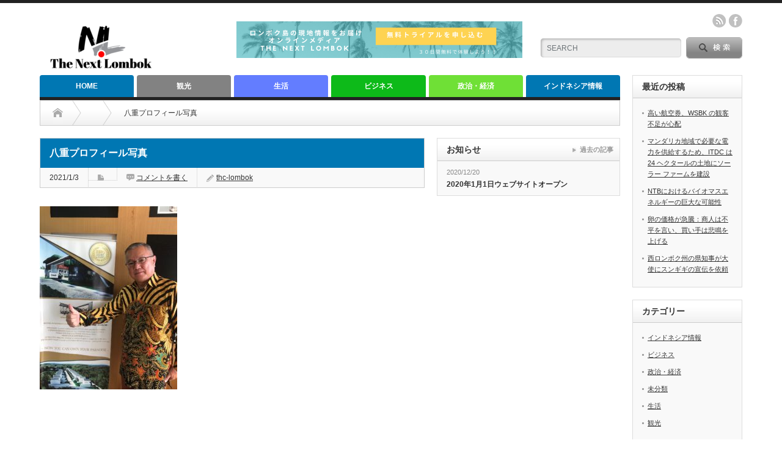

--- FILE ---
content_type: text/html; charset=UTF-8
request_url: https://nextlombok.com/%E3%82%A4%E3%83%B3%E3%83%89%E3%83%8D%E3%82%B7%E3%82%A2%E3%81%A7%E6%B4%BB%E8%BA%8D%E3%81%99%E3%82%8B%E6%97%A5%E6%9C%AC%E4%BA%BA%EF%BC%88part1%EF%BC%89/%E5%85%AB%E9%87%8D%E3%83%97%E3%83%AD%E3%83%95%E3%82%A3%E3%83%BC%E3%83%AB%E5%86%99%E7%9C%9F
body_size: 9937
content:
<!DOCTYPE html PUBLIC "-//W3C//DTD XHTML 1.1//EN" "http://www.w3.org/TR/xhtml11/DTD/xhtml11.dtd">
<!--[if lt IE 9]><html xmlns="http://www.w3.org/1999/xhtml" class="ie"><![endif]-->
<!--[if (gt IE 9)|!(IE)]><!--><html xmlns="http://www.w3.org/1999/xhtml"><!--<![endif]-->
<head profile="http://gmpg.org/xfn/11">
<!-- Google Tag Manager -->
<script>(function(w,d,s,l,i){w[l]=w[l]||[];w[l].push({'gtm.start':
new Date().getTime(),event:'gtm.js'});var f=d.getElementsByTagName(s)[0],
j=d.createElement(s),dl=l!='dataLayer'?'&l='+l:'';j.async=true;j.src=
'https://www.googletagmanager.com/gtm.js?id='+i+dl;f.parentNode.insertBefore(j,f);
})(window,document,'script','dataLayer','GTM-5HP6JR6');</script>
<!-- End Google Tag Manager -->
<meta http-equiv="Content-Type" content="text/html; charset=UTF-8" />
<meta http-equiv="X-UA-Compatible" content="IE=edge,chrome=1" />
<meta name="viewport" content="width=device-width" />

<meta name="description" content="..." />

<link rel="alternate" type="application/rss+xml" title="THE NEXT LOMBOK RSS Feed" href="https://nextlombok.com/feed" />
<link rel="alternate" type="application/atom+xml" title="THE NEXT LOMBOK Atom Feed" href="https://nextlombok.com/feed/atom" /> 
<link rel="pingback" href="https://nextlombok.com/xmlrpc.php" />

 

		<!-- All in One SEO 4.0.18 -->
		<title>八重プロフィール写真 | THE NEXT LOMBOK</title>
		<meta property="og:site_name" content="THE NEXT LOMBOK" />
		<meta property="og:type" content="article" />
		<meta property="og:title" content="八重プロフィール写真 | THE NEXT LOMBOK" />
		<meta property="article:published_time" content="2021-01-03T08:09:09Z" />
		<meta property="article:modified_time" content="2021-01-03T08:09:09Z" />
		<meta property="twitter:card" content="summary" />
		<meta property="twitter:domain" content="nextlombok.com" />
		<meta property="twitter:title" content="八重プロフィール写真 | THE NEXT LOMBOK" />
		<script type="application/ld+json" class="aioseo-schema">
			{"@context":"https:\/\/schema.org","@graph":[{"@type":"WebSite","@id":"https:\/\/nextlombok.com\/#website","url":"https:\/\/nextlombok.com\/","name":"THE NEXT LOMBOK","description":"\u30a4\u30f3\u30c9\u30cd\u30b7\u30a2\u30ed\u30f3\u30dc\u30af\u5cf6\u306e\u30aa\u30f3\u30e9\u30a4\u30f3\u30e1\u30c7\u30a3\u30a2","publisher":{"@id":"https:\/\/nextlombok.com\/#organization"}},{"@type":"Organization","@id":"https:\/\/nextlombok.com\/#organization","name":"THE NEXT LOMBOK","url":"https:\/\/nextlombok.com\/"},{"@type":"BreadcrumbList","@id":"https:\/\/nextlombok.com\/%e3%82%a4%e3%83%b3%e3%83%89%e3%83%8d%e3%82%b7%e3%82%a2%e3%81%a7%e6%b4%bb%e8%ba%8d%e3%81%99%e3%82%8b%e6%97%a5%e6%9c%ac%e4%ba%ba%ef%bc%88part1%ef%bc%89\/%e5%85%ab%e9%87%8d%e3%83%97%e3%83%ad%e3%83%95%e3%82%a3%e3%83%bc%e3%83%ab%e5%86%99%e7%9c%9f#breadcrumblist","itemListElement":[{"@type":"ListItem","@id":"https:\/\/nextlombok.com\/#listItem","position":"1","item":{"@id":"https:\/\/nextlombok.com\/#item","name":"\u30db\u30fc\u30e0","description":"\u30a4\u30f3\u30c9\u30cd\u30b7\u30a2\u30ed\u30f3\u30dc\u30af\u5cf6\u306e\u69d8\u3005\u306a\u60c5\u5831\u3092\u767a\u4fe1\u3057\u3066\u3044\u307e\u3059\u3002 \u73fe\u5730\u306e\u751f\u6d3b\u3001\u7d4c\u6e08\u3001\u4e0d\u52d5\u7523\u3001\u89b3\u5149\u60c5\u5831\u3084\u30a4\u30f3\u30c9\u30cd\u30b7\u30a2\u5168\u4f53\u3001\u65b0\u578b\u30b3\u30ed\u30ca\u30a6\u30a4\u30eb\u30b9\u306e\u72b6\u6cc1\u3084\u3042\u307e\u308a\u5927\u624b\u30e1\u30c7\u30a3\u30a2\u3067\u306f\u53d6\u308a\u6271\u308f\u306a\u3044\u30ed\u30fc\u30ab\u30eb\u60c5\u5831\u306a\u3069\u5e45\u5e83\u304f\u516c\u958b\u3057\u3066\u304a\u308a\u307e\u3059\u3002","url":"https:\/\/nextlombok.com\/"},"nextItem":"https:\/\/nextlombok.com\/%e3%82%a4%e3%83%b3%e3%83%89%e3%83%8d%e3%82%b7%e3%82%a2%e3%81%a7%e6%b4%bb%e8%ba%8d%e3%81%99%e3%82%8b%e6%97%a5%e6%9c%ac%e4%ba%ba%ef%bc%88part1%ef%bc%89\/%e5%85%ab%e9%87%8d%e3%83%97%e3%83%ad%e3%83%95%e3%82%a3%e3%83%bc%e3%83%ab%e5%86%99%e7%9c%9f#listItem"},{"@type":"ListItem","@id":"https:\/\/nextlombok.com\/%e3%82%a4%e3%83%b3%e3%83%89%e3%83%8d%e3%82%b7%e3%82%a2%e3%81%a7%e6%b4%bb%e8%ba%8d%e3%81%99%e3%82%8b%e6%97%a5%e6%9c%ac%e4%ba%ba%ef%bc%88part1%ef%bc%89\/%e5%85%ab%e9%87%8d%e3%83%97%e3%83%ad%e3%83%95%e3%82%a3%e3%83%bc%e3%83%ab%e5%86%99%e7%9c%9f#listItem","position":"2","item":{"@id":"https:\/\/nextlombok.com\/%e3%82%a4%e3%83%b3%e3%83%89%e3%83%8d%e3%82%b7%e3%82%a2%e3%81%a7%e6%b4%bb%e8%ba%8d%e3%81%99%e3%82%8b%e6%97%a5%e6%9c%ac%e4%ba%ba%ef%bc%88part1%ef%bc%89\/%e5%85%ab%e9%87%8d%e3%83%97%e3%83%ad%e3%83%95%e3%82%a3%e3%83%bc%e3%83%ab%e5%86%99%e7%9c%9f#item","name":"\u516b\u91cd\u30d7\u30ed\u30d5\u30a3\u30fc\u30eb\u5199\u771f","url":"https:\/\/nextlombok.com\/%e3%82%a4%e3%83%b3%e3%83%89%e3%83%8d%e3%82%b7%e3%82%a2%e3%81%a7%e6%b4%bb%e8%ba%8d%e3%81%99%e3%82%8b%e6%97%a5%e6%9c%ac%e4%ba%ba%ef%bc%88part1%ef%bc%89\/%e5%85%ab%e9%87%8d%e3%83%97%e3%83%ad%e3%83%95%e3%82%a3%e3%83%bc%e3%83%ab%e5%86%99%e7%9c%9f"},"previousItem":"https:\/\/nextlombok.com\/#listItem"}]},{"@type":"Person","@id":"https:\/\/nextlombok.com\/author\/thc-lombok#author","url":"https:\/\/nextlombok.com\/author\/thc-lombok","name":"thc-lombok","image":{"@type":"ImageObject","@id":"https:\/\/nextlombok.com\/%e3%82%a4%e3%83%b3%e3%83%89%e3%83%8d%e3%82%b7%e3%82%a2%e3%81%a7%e6%b4%bb%e8%ba%8d%e3%81%99%e3%82%8b%e6%97%a5%e6%9c%ac%e4%ba%ba%ef%bc%88part1%ef%bc%89\/%e5%85%ab%e9%87%8d%e3%83%97%e3%83%ad%e3%83%95%e3%82%a3%e3%83%bc%e3%83%ab%e5%86%99%e7%9c%9f#authorImage","url":"https:\/\/secure.gravatar.com\/avatar\/cd4a47c4e83784547f33dd11f7de4adb?s=96&d=mm&r=g","width":"96","height":"96","caption":"thc-lombok"}},{"@type":"ItemPage","@id":"https:\/\/nextlombok.com\/%e3%82%a4%e3%83%b3%e3%83%89%e3%83%8d%e3%82%b7%e3%82%a2%e3%81%a7%e6%b4%bb%e8%ba%8d%e3%81%99%e3%82%8b%e6%97%a5%e6%9c%ac%e4%ba%ba%ef%bc%88part1%ef%bc%89\/%e5%85%ab%e9%87%8d%e3%83%97%e3%83%ad%e3%83%95%e3%82%a3%e3%83%bc%e3%83%ab%e5%86%99%e7%9c%9f#itempage","url":"https:\/\/nextlombok.com\/%e3%82%a4%e3%83%b3%e3%83%89%e3%83%8d%e3%82%b7%e3%82%a2%e3%81%a7%e6%b4%bb%e8%ba%8d%e3%81%99%e3%82%8b%e6%97%a5%e6%9c%ac%e4%ba%ba%ef%bc%88part1%ef%bc%89\/%e5%85%ab%e9%87%8d%e3%83%97%e3%83%ad%e3%83%95%e3%82%a3%e3%83%bc%e3%83%ab%e5%86%99%e7%9c%9f","name":"\u516b\u91cd\u30d7\u30ed\u30d5\u30a3\u30fc\u30eb\u5199\u771f | THE NEXT LOMBOK","inLanguage":"ja","isPartOf":{"@id":"https:\/\/nextlombok.com\/#website"},"breadcrumb":{"@id":"https:\/\/nextlombok.com\/%e3%82%a4%e3%83%b3%e3%83%89%e3%83%8d%e3%82%b7%e3%82%a2%e3%81%a7%e6%b4%bb%e8%ba%8d%e3%81%99%e3%82%8b%e6%97%a5%e6%9c%ac%e4%ba%ba%ef%bc%88part1%ef%bc%89\/%e5%85%ab%e9%87%8d%e3%83%97%e3%83%ad%e3%83%95%e3%82%a3%e3%83%bc%e3%83%ab%e5%86%99%e7%9c%9f#breadcrumblist"},"author":"https:\/\/nextlombok.com\/%e3%82%a4%e3%83%b3%e3%83%89%e3%83%8d%e3%82%b7%e3%82%a2%e3%81%a7%e6%b4%bb%e8%ba%8d%e3%81%99%e3%82%8b%e6%97%a5%e6%9c%ac%e4%ba%ba%ef%bc%88part1%ef%bc%89\/%e5%85%ab%e9%87%8d%e3%83%97%e3%83%ad%e3%83%95%e3%82%a3%e3%83%bc%e3%83%ab%e5%86%99%e7%9c%9f#author","creator":"https:\/\/nextlombok.com\/%e3%82%a4%e3%83%b3%e3%83%89%e3%83%8d%e3%82%b7%e3%82%a2%e3%81%a7%e6%b4%bb%e8%ba%8d%e3%81%99%e3%82%8b%e6%97%a5%e6%9c%ac%e4%ba%ba%ef%bc%88part1%ef%bc%89\/%e5%85%ab%e9%87%8d%e3%83%97%e3%83%ad%e3%83%95%e3%82%a3%e3%83%bc%e3%83%ab%e5%86%99%e7%9c%9f#author","datePublished":"2021-01-03T08:09:09+09:00","dateModified":"2021-01-03T08:09:09+09:00"}]}
		</script>
		<!-- All in One SEO -->

<link rel='dns-prefetch' href='//s.w.org' />
<link rel='dns-prefetch' href='//c0.wp.com' />
<link rel="alternate" type="application/rss+xml" title="THE NEXT LOMBOK &raquo; 八重プロフィール写真 のコメントのフィード" href="https://nextlombok.com/%e3%82%a4%e3%83%b3%e3%83%89%e3%83%8d%e3%82%b7%e3%82%a2%e3%81%a7%e6%b4%bb%e8%ba%8d%e3%81%99%e3%82%8b%e6%97%a5%e6%9c%ac%e4%ba%ba%ef%bc%88part1%ef%bc%89/%e5%85%ab%e9%87%8d%e3%83%97%e3%83%ad%e3%83%95%e3%82%a3%e3%83%bc%e3%83%ab%e5%86%99%e7%9c%9f/feed" />
		<script type="text/javascript">
			window._wpemojiSettings = {"baseUrl":"https:\/\/s.w.org\/images\/core\/emoji\/13.0.1\/72x72\/","ext":".png","svgUrl":"https:\/\/s.w.org\/images\/core\/emoji\/13.0.1\/svg\/","svgExt":".svg","source":{"concatemoji":"https:\/\/nextlombok.com\/wp-includes\/js\/wp-emoji-release.min.js?ver=5.6.16"}};
			!function(e,a,t){var n,r,o,i=a.createElement("canvas"),p=i.getContext&&i.getContext("2d");function s(e,t){var a=String.fromCharCode;p.clearRect(0,0,i.width,i.height),p.fillText(a.apply(this,e),0,0);e=i.toDataURL();return p.clearRect(0,0,i.width,i.height),p.fillText(a.apply(this,t),0,0),e===i.toDataURL()}function c(e){var t=a.createElement("script");t.src=e,t.defer=t.type="text/javascript",a.getElementsByTagName("head")[0].appendChild(t)}for(o=Array("flag","emoji"),t.supports={everything:!0,everythingExceptFlag:!0},r=0;r<o.length;r++)t.supports[o[r]]=function(e){if(!p||!p.fillText)return!1;switch(p.textBaseline="top",p.font="600 32px Arial",e){case"flag":return s([127987,65039,8205,9895,65039],[127987,65039,8203,9895,65039])?!1:!s([55356,56826,55356,56819],[55356,56826,8203,55356,56819])&&!s([55356,57332,56128,56423,56128,56418,56128,56421,56128,56430,56128,56423,56128,56447],[55356,57332,8203,56128,56423,8203,56128,56418,8203,56128,56421,8203,56128,56430,8203,56128,56423,8203,56128,56447]);case"emoji":return!s([55357,56424,8205,55356,57212],[55357,56424,8203,55356,57212])}return!1}(o[r]),t.supports.everything=t.supports.everything&&t.supports[o[r]],"flag"!==o[r]&&(t.supports.everythingExceptFlag=t.supports.everythingExceptFlag&&t.supports[o[r]]);t.supports.everythingExceptFlag=t.supports.everythingExceptFlag&&!t.supports.flag,t.DOMReady=!1,t.readyCallback=function(){t.DOMReady=!0},t.supports.everything||(n=function(){t.readyCallback()},a.addEventListener?(a.addEventListener("DOMContentLoaded",n,!1),e.addEventListener("load",n,!1)):(e.attachEvent("onload",n),a.attachEvent("onreadystatechange",function(){"complete"===a.readyState&&t.readyCallback()})),(n=t.source||{}).concatemoji?c(n.concatemoji):n.wpemoji&&n.twemoji&&(c(n.twemoji),c(n.wpemoji)))}(window,document,window._wpemojiSettings);
		</script>
		<style type="text/css">
img.wp-smiley,
img.emoji {
	display: inline !important;
	border: none !important;
	box-shadow: none !important;
	height: 1em !important;
	width: 1em !important;
	margin: 0 .07em !important;
	vertical-align: -0.1em !important;
	background: none !important;
	padding: 0 !important;
}
</style>
	<link rel='stylesheet' id='wp-block-library-css'  href='https://c0.wp.com/c/5.6.16/wp-includes/css/dist/block-library/style.min.css' type='text/css' media='all' />
<style id='wp-block-library-inline-css' type='text/css'>
.has-text-align-justify{text-align:justify;}
</style>
<link rel='stylesheet' id='swpm.common-css'  href='https://nextlombok.com/wp-content/plugins/simple-membership/css/swpm.common.css?ver=4.0.3' type='text/css' media='all' />
<link rel='stylesheet' id='wordpress-popular-posts-css-css'  href='https://nextlombok.com/wp-content/plugins/wordpress-popular-posts/assets/css/wpp.css?ver=5.2.4' type='text/css' media='all' />
<link rel='stylesheet' id='jetpack_css-css'  href='https://c0.wp.com/p/jetpack/9.3.5/css/jetpack.css' type='text/css' media='all' />
<script type='text/javascript' src='https://c0.wp.com/c/5.6.16/wp-includes/js/jquery/jquery.min.js' id='jquery-core-js'></script>
<script type='text/javascript' src='https://c0.wp.com/c/5.6.16/wp-includes/js/jquery/jquery-migrate.min.js' id='jquery-migrate-js'></script>
<script type='application/json' id='wpp-json'>
{"sampling_active":0,"sampling_rate":100,"ajax_url":"https:\/\/nextlombok.com\/wp-json\/wordpress-popular-posts\/v1\/popular-posts","ID":155,"token":"5425502c98","lang":0,"debug":0}
</script>
<script type='text/javascript' src='https://nextlombok.com/wp-content/plugins/wordpress-popular-posts/assets/js/wpp.min.js?ver=5.2.4' id='wpp-js-js'></script>
<link rel="https://api.w.org/" href="https://nextlombok.com/wp-json/" /><link rel="alternate" type="application/json" href="https://nextlombok.com/wp-json/wp/v2/media/155" /><link rel='shortlink' href='https://nextlombok.com/?p=155' />
<link rel="alternate" type="application/json+oembed" href="https://nextlombok.com/wp-json/oembed/1.0/embed?url=https%3A%2F%2Fnextlombok.com%2F%25e3%2582%25a4%25e3%2583%25b3%25e3%2583%2589%25e3%2583%258d%25e3%2582%25b7%25e3%2582%25a2%25e3%2581%25a7%25e6%25b4%25bb%25e8%25ba%258d%25e3%2581%2599%25e3%2582%258b%25e6%2597%25a5%25e6%259c%25ac%25e4%25ba%25ba%25ef%25bc%2588part1%25ef%25bc%2589%2F%25e5%2585%25ab%25e9%2587%258d%25e3%2583%2597%25e3%2583%25ad%25e3%2583%2595%25e3%2582%25a3%25e3%2583%25bc%25e3%2583%25ab%25e5%2586%2599%25e7%259c%259f" />
<link rel="alternate" type="text/xml+oembed" href="https://nextlombok.com/wp-json/oembed/1.0/embed?url=https%3A%2F%2Fnextlombok.com%2F%25e3%2582%25a4%25e3%2583%25b3%25e3%2583%2589%25e3%2583%258d%25e3%2582%25b7%25e3%2582%25a2%25e3%2581%25a7%25e6%25b4%25bb%25e8%25ba%258d%25e3%2581%2599%25e3%2582%258b%25e6%2597%25a5%25e6%259c%25ac%25e4%25ba%25ba%25ef%25bc%2588part1%25ef%25bc%2589%2F%25e5%2585%25ab%25e9%2587%258d%25e3%2583%2597%25e3%2583%25ad%25e3%2583%2595%25e3%2582%25a3%25e3%2583%25bc%25e3%2583%25ab%25e5%2586%2599%25e7%259c%259f&#038;format=xml" />
<style type='text/css'>img#wpstats{display:none}</style><style type="text/css"></style>
<link rel="stylesheet" href="https://nextlombok.com/wp-content/themes/opinion_tcd018/style.css?ver=4.10" type="text/css" />
<link rel="stylesheet" href="https://nextlombok.com/wp-content/themes/opinion_tcd018/comment-style.css?ver=4.10" type="text/css" />

<link rel="stylesheet" media="screen and (min-width:769px)" href="https://nextlombok.com/wp-content/themes/opinion_tcd018/style_pc.css?ver=4.10" type="text/css" />
<link rel="stylesheet" media="screen and (max-width:768px)" href="https://nextlombok.com/wp-content/themes/opinion_tcd018/style_sp.css?ver=4.10" type="text/css" />
<link rel="stylesheet" media="screen and (max-width:768px)" href="https://nextlombok.com/wp-content/themes/opinion_tcd018/footer-bar/footer-bar.css?ver=?ver=4.10">

<link rel="stylesheet" href="https://nextlombok.com/wp-content/themes/opinion_tcd018/japanese.css?ver=4.10" type="text/css" />

<script type="text/javascript" src="https://nextlombok.com/wp-content/themes/opinion_tcd018/js/jscript.js?ver=4.10"></script>
<script type="text/javascript" src="https://nextlombok.com/wp-content/themes/opinion_tcd018/js/scroll.js?ver=4.10"></script>
<script type="text/javascript" src="https://nextlombok.com/wp-content/themes/opinion_tcd018/js/comment.js?ver=4.10"></script>
<script type="text/javascript" src="https://nextlombok.com/wp-content/themes/opinion_tcd018/js/rollover.js?ver=4.10"></script>
<!--[if lt IE 9]>
<link id="stylesheet" rel="stylesheet" href="https://nextlombok.com/wp-content/themes/opinion_tcd018/style_pc.css?ver=4.10" type="text/css" />
<script type="text/javascript" src="https://nextlombok.com/wp-content/themes/opinion_tcd018/js/ie.js?ver=4.10"></script>
<link rel="stylesheet" href="https://nextlombok.com/wp-content/themes/opinion_tcd018/ie.css" type="text/css" />
<![endif]-->

<!--[if IE 7]>
<link rel="stylesheet" href="https://nextlombok.com/wp-content/themes/opinion_tcd018/ie7.css" type="text/css" />
<![endif]-->


<style type="text/css">

body { font-size:14px; }

a:hover, #index_featured_post .post2 h4.title a:hover, #index_featured_post a, #logo a:hover, #footer_logo_text a:hover
 { color:#0077B3; }

.pc #global_menu li a, .archive_headline, .page_navi a:hover:hover, #single_title h2, #submit_comment:hover, #author_link:hover, #previous_next_post a:hover, #news_title h2,
 .profile_author_link:hover, #return_top, .author_social_link li.author_link a
 { background-color:#0077B3; }

#comment_textarea textarea:focus, #guest_info input:focus
 { border-color:#0077B3; }

#index_featured_post .post2 h4.title a:hover, #index_featured_post a:hover
 { color:#57BDCC; }

.pc #global_menu li a:hover, #return_top:hover, .author_social_link li.author_link a:hover
 { background-color:#57BDCC; }

.pc #global_menu ul li.menu-category-10 a { background:#0DBA19; } .pc #global_menu ul li.menu-category-10 a:hover { background:#57BDCC; } .flex-control-nav p span.category-link-10 { color:#0DBA19; } #index-category-post-10 .headline1 { border-left:5px solid #0DBA19; } #index-category-post-10 a:hover { color:#0DBA19; } .category-10 a:hover { color:#0DBA19; } .category-10 .archive_headline { background:#0DBA19; } .category-10 #post_list a:hover { color:#0DBA19; } .category-10 .post a { color:#0DBA19; } .category-10 .post a:hover { color:#57BDCC; } .category-10 .page_navi a:hover { color:#fff; background:#0DBA19; } .category-10 #guest_info input:focus { border:1px solid #0DBA19; } .category-10 #comment_textarea textarea:focus { border:1px solid #0DBA19; } .category-10 #submit_comment:hover { background:#0DBA19; } .category-10 #previous_next_post a:hover { background-color:#0DBA19; } .category-10 #single_author_link:hover { background-color:#0DBA19; } .category-10 #single_author_post li li a:hover { color:#0DBA19; } .category-10 #post_pagination a:hover { background-color:#0DBA19; } .category-10 #single_title h2 { background:#0DBA19; } .category-10 .author_social_link li.author_link a { background-color:#0DBA19; } .category-10 .author_social_link li.author_link a:hover { background-color:#57BDCC; } .pc #global_menu ul li.menu-category-8 a { background:#6FE036; } .pc #global_menu ul li.menu-category-8 a:hover { background:#57BDCC; } .flex-control-nav p span.category-link-8 { color:#6FE036; } #index-category-post-8 .headline1 { border-left:5px solid #6FE036; } #index-category-post-8 a:hover { color:#6FE036; } .category-8 a:hover { color:#6FE036; } .category-8 .archive_headline { background:#6FE036; } .category-8 #post_list a:hover { color:#6FE036; } .category-8 .post a { color:#6FE036; } .category-8 .post a:hover { color:#57BDCC; } .category-8 .page_navi a:hover { color:#fff; background:#6FE036; } .category-8 #guest_info input:focus { border:1px solid #6FE036; } .category-8 #comment_textarea textarea:focus { border:1px solid #6FE036; } .category-8 #submit_comment:hover { background:#6FE036; } .category-8 #previous_next_post a:hover { background-color:#6FE036; } .category-8 #single_author_link:hover { background-color:#6FE036; } .category-8 #single_author_post li li a:hover { color:#6FE036; } .category-8 #post_pagination a:hover { background-color:#6FE036; } .category-8 #single_title h2 { background:#6FE036; } .category-8 .author_social_link li.author_link a { background-color:#6FE036; } .category-8 .author_social_link li.author_link a:hover { background-color:#57BDCC; } .pc #global_menu ul li.menu-category-12 a { background:#637DFF; } .pc #global_menu ul li.menu-category-12 a:hover { background:#57BDCC; } .flex-control-nav p span.category-link-12 { color:#637DFF; } #index-category-post-12 .headline1 { border-left:5px solid #637DFF; } #index-category-post-12 a:hover { color:#637DFF; } .category-12 a:hover { color:#637DFF; } .category-12 .archive_headline { background:#637DFF; } .category-12 #post_list a:hover { color:#637DFF; } .category-12 .post a { color:#637DFF; } .category-12 .post a:hover { color:#57BDCC; } .category-12 .page_navi a:hover { color:#fff; background:#637DFF; } .category-12 #guest_info input:focus { border:1px solid #637DFF; } .category-12 #comment_textarea textarea:focus { border:1px solid #637DFF; } .category-12 #submit_comment:hover { background:#637DFF; } .category-12 #previous_next_post a:hover { background-color:#637DFF; } .category-12 #single_author_link:hover { background-color:#637DFF; } .category-12 #single_author_post li li a:hover { color:#637DFF; } .category-12 #post_pagination a:hover { background-color:#637DFF; } .category-12 #single_title h2 { background:#637DFF; } .category-12 .author_social_link li.author_link a { background-color:#637DFF; } .category-12 .author_social_link li.author_link a:hover { background-color:#57BDCC; } .pc #global_menu ul li.menu-category-11 a { background:#828282; } .pc #global_menu ul li.menu-category-11 a:hover { background:#57BDCC; } .flex-control-nav p span.category-link-11 { color:#828282; } #index-category-post-11 .headline1 { border-left:5px solid #828282; } #index-category-post-11 a:hover { color:#828282; } .category-11 a:hover { color:#828282; } .category-11 .archive_headline { background:#828282; } .category-11 #post_list a:hover { color:#828282; } .category-11 .post a { color:#828282; } .category-11 .post a:hover { color:#57BDCC; } .category-11 .page_navi a:hover { color:#fff; background:#828282; } .category-11 #guest_info input:focus { border:1px solid #828282; } .category-11 #comment_textarea textarea:focus { border:1px solid #828282; } .category-11 #submit_comment:hover { background:#828282; } .category-11 #previous_next_post a:hover { background-color:#828282; } .category-11 #single_author_link:hover { background-color:#828282; } .category-11 #single_author_post li li a:hover { color:#828282; } .category-11 #post_pagination a:hover { background-color:#828282; } .category-11 #single_title h2 { background:#828282; } .category-11 .author_social_link li.author_link a { background-color:#828282; } .category-11 .author_social_link li.author_link a:hover { background-color:#57BDCC; } 


</style>

</head>
<body class="attachment attachment-template-default single single-attachment postid-155 attachmentid-155 attachment-jpeg">
<!-- Google Tag Manager (noscript) -->
<noscript><iframe src="https://www.googletagmanager.com/ns.html?id=GTM-5HP6JR6"
height="0" width="0" style="display:none;visibility:hidden"></iframe></noscript>
<!-- End Google Tag Manager (noscript) -->
 <div id="header_wrap">

  <div id="header" class="clearfix">

  <!-- logo -->
   <div id='logo_image'>
<h1 id="logo" style="top:23px; left:3px;"><a href=" https://nextlombok.com/" title="THE NEXT LOMBOK" data-label="THE NEXT LOMBOK"><img src="https://nextlombok.com/wp-content/uploads/tcd-w/logo-resized.png?1770072830" alt="THE NEXT LOMBOK" title="THE NEXT LOMBOK" /></a></h1>
</div>


   <!-- header meu -->
   <div id="header_menu_area">

    <div id="header_menu">
         </div>

        <!-- social button -->
        <ul class="social_link clearfix" id="header_social_link">
          <li class="rss"><a class="target_blank" href="https://nextlombok.com/feed">rss</a></li>
                    <li class="facebook"><a class="target_blank" href="https://www.facebook.com/nextlombok">facebook</a></li>
         </ul>
        
   </div><!-- END #header_menu_area -->

   <!-- search area -->
   <div class="search_area">
        <form method="get" id="searchform" action="https://nextlombok.com/">
     <div id="search_button"><input type="submit" value="SEARCH" /></div>
     <div id="search_input"><input type="text" value="SEARCH" name="s" onfocus="if (this.value == 'SEARCH') this.value = '';" onblur="if (this.value == '') this.value = 'SEARCH';" /></div>
    </form>
       </div>

   <!-- banner -->
         <div id="header_banner">
         <a href="" class="target_blank"><img src="https://nextlombok.com/wp-content/uploads/tcd-w/TNLバナー　トップ.png" alt="" title="" /></a>
       </div>
      
   <a href="#" class="menu_button"></a>

  </div><!-- END #header -->

 </div><!-- END #header_wrap -->

 <!-- global menu -->
  <div id="global_menu" class="clearfix">
  <ul id="menu-home" class="menu"><li id="menu-item-38" class="menu-item menu-item-type-custom menu-item-object-custom menu-item-home menu-item-38"><a href="https://nextlombok.com/">HOME</a></li>
<li id="menu-item-47" class="menu-item menu-item-type-taxonomy menu-item-object-category menu-item-47 menu-category-11"><a href="https://nextlombok.com/category/%e8%a6%b3%e5%85%89">観光</a></li>
<li id="menu-item-46" class="menu-item menu-item-type-taxonomy menu-item-object-category menu-item-46 menu-category-12"><a href="https://nextlombok.com/category/%e7%94%9f%e6%b4%bb">生活</a></li>
<li id="menu-item-44" class="menu-item menu-item-type-taxonomy menu-item-object-category menu-item-44 menu-category-10"><a href="https://nextlombok.com/category/%e3%83%93%e3%82%b8%e3%83%8d%e3%82%b9">ビジネス</a></li>
<li id="menu-item-41" class="menu-item menu-item-type-taxonomy menu-item-object-category menu-item-41 menu-category-8"><a href="https://nextlombok.com/category/%e6%94%bf%e6%b2%bb%e3%83%bb%e7%b5%8c%e6%b8%88">政治・経済</a></li>
<li id="menu-item-43" class="menu-item menu-item-type-taxonomy menu-item-object-category menu-item-43 menu-category-9"><a href="https://nextlombok.com/category/%e3%82%a4%e3%83%b3%e3%83%89%e3%83%8d%e3%82%b7%e3%82%a2%e6%83%85%e5%a0%b1">インドネシア情報</a></li>
</ul> </div>
 
 <!-- smartphone banner -->
 
 <div id="contents" class="clearfix">

<div id="main_col">

 <ul id="bread_crumb" class="clearfix" itemscope itemtype="http://schema.org/BreadcrumbList">
 <li itemprop="itemListElement" itemscope itemtype="http://schema.org/ListItem" class="home"><a itemprop="item" href="https://nextlombok.com/"><span itemprop="name">Home</span></a><meta itemprop="position" content="1" /></li>

  <li itemprop="itemListElement" itemscope itemtype="http://schema.org/ListItem">
   <meta itemprop="position" content="2" /></li>
  <li itemprop="itemListElement" itemscope itemtype="http://schema.org/ListItem" class="last"><span itemprop="name">八重プロフィール写真</span><meta itemprop="position" content="3" /></li>

</ul>

 <div id="left_col">

  
  <div id="single_title">
   <h2>八重プロフィール写真</h2>
   <ul id="single_meta" class="clearfix">
    <li class="date">2021/1/3</li>    <li class="post_category"></li>        <li class="post_comment"><a href="https://nextlombok.com/%e3%82%a4%e3%83%b3%e3%83%89%e3%83%8d%e3%82%b7%e3%82%a2%e3%81%a7%e6%b4%bb%e8%ba%8d%e3%81%99%e3%82%8b%e6%97%a5%e6%9c%ac%e4%ba%ba%ef%bc%88part1%ef%bc%89/%e5%85%ab%e9%87%8d%e3%83%97%e3%83%ad%e3%83%95%e3%82%a3%e3%83%bc%e3%83%ab%e5%86%99%e7%9c%9f#respond">コメントを書く</a></li>    <li class="post_author"><a href="https://nextlombok.com/author/thc-lombok" title="投稿者：thc-lombok" class="url fn" rel="author">thc-lombok</a></li>   </ul>
  </div>

   
  <div class="post clearfix">

         
   
   
   <p class="attachment"><a href='https://nextlombok.com/wp-content/uploads/2021/01/八重プロフィール写真-rotated.jpg'><img width="225" height="300" src="https://nextlombok.com/wp-content/uploads/2021/01/八重プロフィール写真-225x300.jpg" class="attachment-medium size-medium" alt="" loading="lazy" srcset="https://nextlombok.com/wp-content/uploads/2021/01/八重プロフィール写真-225x300.jpg 225w, https://nextlombok.com/wp-content/uploads/2021/01/八重プロフィール写真-768x1024.jpg 768w, https://nextlombok.com/wp-content/uploads/2021/01/八重プロフィール写真-1152x1536.jpg 1152w, https://nextlombok.com/wp-content/uploads/2021/01/八重プロフィール写真-rotated.jpg 1512w" sizes="(max-width: 225px) 100vw, 225px" /></a></p>

   
 
         
  </div><!-- END .post -->
   <!-- sns button bottom -->
      <div style="clear:both; margin:20px 0 30px;">
   
<!--Type1-->

<!--Type2-->

<!--Type3-->

<!--Type4-->

<!--Type5-->
<div id="share5_btm">


<div class="sns_default_top">
<ul class="clearfix">

<!-- Facebookいいねボタン -->
<li class="default fblike_button">
<div class="fb-like" data-href="https://nextlombok.com/%e3%82%a4%e3%83%b3%e3%83%89%e3%83%8d%e3%82%b7%e3%82%a2%e3%81%a7%e6%b4%bb%e8%ba%8d%e3%81%99%e3%82%8b%e6%97%a5%e6%9c%ac%e4%ba%ba%ef%bc%88part1%ef%bc%89/%e5%85%ab%e9%87%8d%e3%83%97%e3%83%ad%e3%83%95%e3%82%a3%e3%83%bc%e3%83%ab%e5%86%99%e7%9c%9f" data-send="false" data-layout="button_count" data-width="450" data-show-faces="false"></div>
</li>

<!-- Facebookシェアボタン -->
<li class="default fbshare_button2">
<div class="fb-share-button" data-href="https://nextlombok.com/%e3%82%a4%e3%83%b3%e3%83%89%e3%83%8d%e3%82%b7%e3%82%a2%e3%81%a7%e6%b4%bb%e8%ba%8d%e3%81%99%e3%82%8b%e6%97%a5%e6%9c%ac%e4%ba%ba%ef%bc%88part1%ef%bc%89/%e5%85%ab%e9%87%8d%e3%83%97%e3%83%ad%e3%83%95%e3%82%a3%e3%83%bc%e3%83%ab%e5%86%99%e7%9c%9f" data-layout="button_count"></div>
</li>






</ul>  
</div>

</div>

   </div>
      <!-- /sns button bottom -->
  <!-- author info -->
  
  
    
  



<h3 class="headline2" id="comment_headline">コメント</h3>

<div id="comment_header" class="clearfix">

 <ul id="comment_header_right">
   <li id="trackback_closed"><p>トラックバックは利用できません。</p></li>
   <li id="comment_closed"><p>コメント (0)</p></li>
 </ul>


</div><!-- END #comment_header -->

<div id="comments">

 <div id="comment_area">
  <!-- start commnet -->
  <ol class="commentlist">
	    <li class="comment">
     <div class="comment-content"><p class="no_comment">この記事へのコメントはありません。</p></div>
    </li>
	  </ol>
  <!-- comments END -->

  
 </div><!-- #comment-list END -->


 <div id="trackback_area">
 <!-- start trackback -->
  <!-- trackback end -->
 </div><!-- #trackbacklist END -->

 


 
 <div class="comment_form_wrapper" id="respond">
    コメントするためには、 <a href="https://nextlombok.com/wp-login.php">ログイン</a> してください。 </div>

 </div><!-- #comment end -->
    <div id="previous_next_post" class="clearfix">
   <p id="previous_post"><a href="https://nextlombok.com/%e3%82%a4%e3%83%b3%e3%83%89%e3%83%8d%e3%82%b7%e3%82%a2%e3%81%a7%e6%b4%bb%e8%ba%8d%e3%81%99%e3%82%8b%e6%97%a5%e6%9c%ac%e4%ba%ba%ef%bc%88part1%ef%bc%89" rel="prev">インドネシアで活躍する日本人（Part1）</a></p>
   <p id="next_post"></p>
  </div>
  
 <div class="page_navi clearfix">
<p class="back"><a href="https://nextlombok.com/">トップページに戻る</a></p>
</div>

 </div><!-- END #left_col -->

 <div id="right_col">

 
              <div class="side_widget clearfix tcdw_news_list_widget" id="tcdw_news_list_widget-2">
<h3 class="side_headline">お知らせ</h3>
<ol class="news_widget_list">
  <li class="clearfix">
  <p class="news_date">2020/12/20</p>
  <a class="news_title" href="https://nextlombok.com/news/2020%e5%b9%b41%e6%9c%881%e6%97%a5%e3%82%a6%e3%82%a7%e3%83%96%e3%82%b5%e3%82%a4%e3%83%88%e3%82%aa%e3%83%bc%e3%83%97%e3%83%b3">2020年1月1日ウェブサイトオープン</a>
 </li>
 </ol>
<a class="news_widget_list_link" href="https://nextlombok.com/news">過去の記事</a>
</div>
        
 
</div>
</div><!-- END #main_col -->

<div id="side_col">

              
		<div class="side_widget clearfix widget_recent_entries" id="recent-posts-2">

		<h3 class="side_headline">最近の投稿</h3>

		<ul>
											<li>
					<a href="https://nextlombok.com/%e9%ab%98%e3%81%84%e8%88%aa%e7%a9%ba%e5%88%b8%e3%80%81wsbk-%e3%81%ae%e8%a6%b3%e5%ae%a2%e4%b8%8d%e8%b6%b3%e3%81%8c%e5%bf%83%e9%85%8d">高い航空券、WSBK の観客不足が心配</a>
									</li>
											<li>
					<a href="https://nextlombok.com/%e3%83%9e%e3%83%b3%e3%83%80%e3%83%aa%e3%82%ab%e5%9c%b0%e5%9f%9f%e3%81%a7%e5%bf%85%e8%a6%81%e3%81%aa%e9%9b%bb%e5%8a%9b%e3%82%92%e4%be%9b%e7%b5%a6%e3%81%99%e3%82%8b%e3%81%9f%e3%82%81%e3%80%81itdc">マンダリカ地域で必要な電力を供給するため、ITDC は 24 ヘクタールの土地にソーラー ファームを建設</a>
									</li>
											<li>
					<a href="https://nextlombok.com/ntb%e3%81%ab%e3%81%8a%e3%81%91%e3%82%8b%e3%83%90%e3%82%a4%e3%82%aa%e3%83%9e%e3%82%b9%e3%82%a8%e3%83%8d%e3%83%ab%e3%82%ae%e3%83%bc%e3%81%ae%e5%b7%a8%e5%a4%a7%e3%81%aa%e5%8f%af%e8%83%bd%e6%80%a7">NTBにおけるバイオマスエネルギーの巨大な可能性</a>
									</li>
											<li>
					<a href="https://nextlombok.com/%e5%8d%b5%e3%81%ae%e4%be%a1%e6%a0%bc%e3%81%8c%e6%80%a5%e9%a8%b0%ef%bc%9a%e5%95%86%e4%ba%ba%e3%81%af%e4%b8%8d%e5%b9%b3%e3%82%92%e8%a8%80%e3%81%84%e3%80%81%e8%b2%b7%e3%81%84%e6%89%8b%e3%81%af%e6%82%b2">卵の価格が急騰：商人は不平を言い、買い手は悲鳴を上げる</a>
									</li>
											<li>
					<a href="https://nextlombok.com/%e8%a5%bf%e3%83%ad%e3%83%b3%e3%83%9c%e3%82%af%e5%b7%9e%e3%81%ae%e7%9c%8c%e7%9f%a5%e4%ba%8b%e3%81%8c%e5%a4%a7%e4%bd%bf%e3%81%ab%e3%82%b9%e3%83%b3%e3%82%ae%e3%82%ae%e3%81%ae%e5%ae%a3%e4%bc%9d%e3%82%92">西ロンボク州の県知事が大使にスンギギの宣伝を依頼</a>
									</li>
					</ul>

		</div>
<div class="side_widget clearfix widget_categories" id="categories-4">
<h3 class="side_headline">カテゴリー</h3>

			<ul>
					<li class="cat-item cat-item-9"><a href="https://nextlombok.com/category/%e3%82%a4%e3%83%b3%e3%83%89%e3%83%8d%e3%82%b7%e3%82%a2%e6%83%85%e5%a0%b1">インドネシア情報</a>
</li>
	<li class="cat-item cat-item-10"><a href="https://nextlombok.com/category/%e3%83%93%e3%82%b8%e3%83%8d%e3%82%b9">ビジネス</a>
</li>
	<li class="cat-item cat-item-8"><a href="https://nextlombok.com/category/%e6%94%bf%e6%b2%bb%e3%83%bb%e7%b5%8c%e6%b8%88">政治・経済</a>
</li>
	<li class="cat-item cat-item-1"><a href="https://nextlombok.com/category/%e6%9c%aa%e5%88%86%e9%a1%9e">未分類</a>
</li>
	<li class="cat-item cat-item-12"><a href="https://nextlombok.com/category/%e7%94%9f%e6%b4%bb">生活</a>
</li>
	<li class="cat-item cat-item-11"><a href="https://nextlombok.com/category/%e8%a6%b3%e5%85%89">観光</a>
</li>
			</ul>

			</div>
<div class="side_widget clearfix tcdw_news_list_widget" id="tcdw_news_list_widget-3">
<h3 class="side_headline">お知らせ</h3>
<ol class="news_widget_list">
  <li class="clearfix">
  <p class="news_date">2020/12/20</p>
  <a class="news_title" href="https://nextlombok.com/news/2020%e5%b9%b41%e6%9c%881%e6%97%a5%e3%82%a6%e3%82%a7%e3%83%96%e3%82%b5%e3%82%a4%e3%83%88%e3%82%aa%e3%83%bc%e3%83%97%e3%83%b3">2020年1月1日ウェブサイトオープン</a>
 </li>
 </ol>
<a class="news_widget_list_link" href="https://nextlombok.com/news">過去の記事</a>
</div>
<div class="side_widget clearfix year_archive_widget" id="year_archive_widget-3">
<h3 class="side_headline">アーカイブ</h3>

<script type="text/javascript">
jQuery(document).ready(function($){
  $('#tcd_archive_list .parent > span').toggle(
    function(){
     $(this).next().next().show();
     $(this).addClass('open');
    },
    function(){
     $(this).next().next().hide();
     $(this).removeClass('open');
  });
});
</script>
<ul id="tcd_archive_list">
 
  <li class="parent"><span>open</span><a href="https://nextlombok.com/2022">2022年(49)</a>
 
   <ul class="child">
         <li><a href="https://nextlombok.com/2022/08">2022年8月(16)</a></li>
            <li><a href="https://nextlombok.com/2022/07">2022年7月(26)</a></li>
            <li><a href="https://nextlombok.com/2022/01">2022年1月(7)</a></li>
        </ul>
 
 </li>

 
  <li class="parent"><span>open</span><a href="https://nextlombok.com/2021">2021年(235)</a>
 
   <ul class="child">
         <li><a href="https://nextlombok.com/2021/11">2021年11月(3)</a></li>
            <li><a href="https://nextlombok.com/2021/10">2021年10月(5)</a></li>
            <li><a href="https://nextlombok.com/2021/09">2021年9月(10)</a></li>
            <li><a href="https://nextlombok.com/2021/08">2021年8月(17)</a></li>
            <li><a href="https://nextlombok.com/2021/07">2021年7月(9)</a></li>
            <li><a href="https://nextlombok.com/2021/06">2021年6月(13)</a></li>
            <li><a href="https://nextlombok.com/2021/05">2021年5月(13)</a></li>
            <li><a href="https://nextlombok.com/2021/04">2021年4月(25)</a></li>
            <li><a href="https://nextlombok.com/2021/03">2021年3月(33)</a></li>
            <li><a href="https://nextlombok.com/2021/02">2021年2月(50)</a></li>
            <li><a href="https://nextlombok.com/2021/01">2021年1月(57)</a></li>
        </ul>
 
 </li>

 
  <li class="parent"><span>open</span><a href="https://nextlombok.com/2020">2020年(24)</a>
 
   <ul class="child">
         <li><a href="https://nextlombok.com/2020/12">2020年12月(24)</a></li>
        </ul>
 
 </li>

 </ul>


</div>
        
</div>

  <!-- smartphone banner -->
  
 </div><!-- END #contents -->

 <a id="return_top" href="#header">ページ上部へ戻る</a>

     <div id="footer_widget_wrap">
   <div id="footer_widget" class="clearfix">
    <div class="footer_widget clearfix widget_archive" id="archives-2">
<h3 class="footer_headline">アーカイブ</h3>

			<ul>
					<li><a href='https://nextlombok.com/2022/08'>2022年8月</a></li>
	<li><a href='https://nextlombok.com/2022/07'>2022年7月</a></li>
	<li><a href='https://nextlombok.com/2022/01'>2022年1月</a></li>
	<li><a href='https://nextlombok.com/2021/11'>2021年11月</a></li>
	<li><a href='https://nextlombok.com/2021/10'>2021年10月</a></li>
	<li><a href='https://nextlombok.com/2021/09'>2021年9月</a></li>
	<li><a href='https://nextlombok.com/2021/08'>2021年8月</a></li>
	<li><a href='https://nextlombok.com/2021/07'>2021年7月</a></li>
	<li><a href='https://nextlombok.com/2021/06'>2021年6月</a></li>
	<li><a href='https://nextlombok.com/2021/05'>2021年5月</a></li>
	<li><a href='https://nextlombok.com/2021/04'>2021年4月</a></li>
	<li><a href='https://nextlombok.com/2021/03'>2021年3月</a></li>
	<li><a href='https://nextlombok.com/2021/02'>2021年2月</a></li>
	<li><a href='https://nextlombok.com/2021/01'>2021年1月</a></li>
	<li><a href='https://nextlombok.com/2020/12'>2020年12月</a></li>
			</ul>

			</div>
<div class="footer_widget clearfix widget_categories" id="categories-2">
<h3 class="footer_headline">カテゴリー</h3>

			<ul>
					<li class="cat-item cat-item-9"><a href="https://nextlombok.com/category/%e3%82%a4%e3%83%b3%e3%83%89%e3%83%8d%e3%82%b7%e3%82%a2%e6%83%85%e5%a0%b1">インドネシア情報</a> (162)
</li>
	<li class="cat-item cat-item-10"><a href="https://nextlombok.com/category/%e3%83%93%e3%82%b8%e3%83%8d%e3%82%b9">ビジネス</a> (7)
</li>
	<li class="cat-item cat-item-8"><a href="https://nextlombok.com/category/%e6%94%bf%e6%b2%bb%e3%83%bb%e7%b5%8c%e6%b8%88">政治・経済</a> (49)
</li>
	<li class="cat-item cat-item-1"><a href="https://nextlombok.com/category/%e6%9c%aa%e5%88%86%e9%a1%9e">未分類</a> (4)
</li>
	<li class="cat-item cat-item-12"><a href="https://nextlombok.com/category/%e7%94%9f%e6%b4%bb">生活</a> (57)
</li>
	<li class="cat-item cat-item-11"><a href="https://nextlombok.com/category/%e8%a6%b3%e5%85%89">観光</a> (40)
</li>
			</ul>

			</div>
<div class="footer_widget clearfix widget_text" id="text-2">
<h3 class="footer_headline">The Next Lombokについて</h3>
			<div class="textwidget"><ul>
<li>プライバシーポリシー</li>
<li>特定商取引法に関する表示</li>
<li><a href="https://nextlombok.com/運営会社情報">運営会社</a></li>
<li>広告掲載を希望される方へ</li>
<li>会員登録を希望される方へ</li>
</ul>
</div>
		</div>
   </div><!-- END #footer_widget -->
  </div><!-- END #footer_widget_wrap -->
   
 <div id="footer_wrap">
  <div id="footer" class="clearfix">

   <!-- logo -->
   <div id="footer_logo_area" style="top:25px; left:17px;">
<h3 id="footer_logo">
<a href="https://nextlombok.com/" title="THE NEXT LOMBOK"><img src="https://nextlombok.com/wp-content/uploads/tcd-w/footer-image.png" alt="THE NEXT LOMBOK" title="THE NEXT LOMBOK" /></a>
</h3>
</div>

   <div id="footer_menu_area">

    <div id="footer_menu">
         </div>

     <!-- social button -->
   <ul class="user_sns clearfix" id="footer_social_link">
            <li class="facebook"><a href="https://www.facebook.com/nextlombok" target="_blank"><span>Facebook</span></a></li>                           </ul>
   
   </div>

  </div><!-- END #footer_widget -->
 </div><!-- END #footer_widget_wrap -->

 <p id="copyright">Copyright &copy;&nbsp; <a href="https://nextlombok.com/">THE NEXT LOMBOK</a> All rights reserved.</p>


  <!-- facebook share button code -->
 <div id="fb-root"></div>
 <script>(function(d, s, id) {
   var js, fjs = d.getElementsByTagName(s)[0];
   if (d.getElementById(id)) return;
   js = d.createElement(s); js.id = id;
   js.src = "//connect.facebook.net/ja_JP/sdk.js#xfbml=1&version=v2.0";
   fjs.parentNode.insertBefore(js, fjs);
 }(document, 'script', 'facebook-jssdk'));</script>
 
<script type='text/javascript' src='https://c0.wp.com/c/5.6.16/wp-includes/js/comment-reply.min.js' id='comment-reply-js'></script>
<script type='text/javascript' src='https://c0.wp.com/c/5.6.16/wp-includes/js/wp-embed.min.js' id='wp-embed-js'></script>
<script src='https://stats.wp.com/e-202606.js' defer></script>
<script>
	_stq = window._stq || [];
	_stq.push([ 'view', {v:'ext',j:'1:9.3.5',blog:'187022934',post:'155',tz:'9',srv:'nextlombok.com'} ]);
	_stq.push([ 'clickTrackerInit', '187022934', '155' ]);
</script>
</body>
</html>

--- FILE ---
content_type: text/plain
request_url: https://www.google-analytics.com/j/collect?v=1&_v=j102&a=84252923&t=pageview&_s=1&dl=https%3A%2F%2Fnextlombok.com%2F%25E3%2582%25A4%25E3%2583%25B3%25E3%2583%2589%25E3%2583%258D%25E3%2582%25B7%25E3%2582%25A2%25E3%2581%25A7%25E6%25B4%25BB%25E8%25BA%258D%25E3%2581%2599%25E3%2582%258B%25E6%2597%25A5%25E6%259C%25AC%25E4%25BA%25BA%25EF%25BC%2588part1%25EF%25BC%2589%2F%25E5%2585%25AB%25E9%2587%258D%25E3%2583%2597%25E3%2583%25AD%25E3%2583%2595%25E3%2582%25A3%25E3%2583%25BC%25E3%2583%25AB%25E5%2586%2599%25E7%259C%259F&ul=en-us%40posix&dt=%E5%85%AB%E9%87%8D%E3%83%97%E3%83%AD%E3%83%95%E3%82%A3%E3%83%BC%E3%83%AB%E5%86%99%E7%9C%9F%20%7C%20THE%20NEXT%20LOMBOK&sr=1280x720&vp=1280x720&_u=YEBAAAABAAAAAC~&jid=1405663410&gjid=865042634&cid=2044633875.1770072832&tid=UA-186291882-5&_gid=23952230.1770072832&_r=1&_slc=1&gtm=45He61u1n815HP6JR6v837685895za200zd837685895&gcd=13l3l3l3l1l1&dma=0&tag_exp=103116026~103200004~104527907~104528500~104684208~104684211~115616985~115938465~115938468~116185181~116185182~116988315~117025849~117041588&z=504983333
body_size: -450
content:
2,cG-CQN28G890S